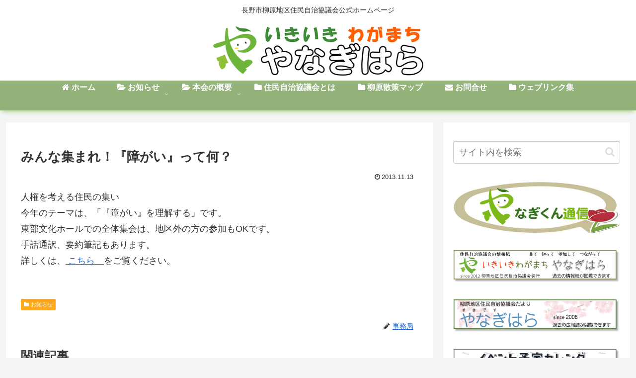

--- FILE ---
content_type: text/css
request_url: https://e-yanagihara.com/wp-content/themes/cocoon-child-master/skins/yanagi-skin/style.css?ver=6.8.3&fver=20201222051636
body_size: 3240
content:
/*
  Skin Name: ヤナギ-スキン
  Description: スキン自作の際にひな型となるスキンです。スタイルは何も入っていません。
  Skin URI: https://yanchado.com/
  Author: YanchaDo
  Author URI: https://yanchado.com/
  Screenshot URI: 
  Version: 1.0.2
  Priority: 9900000
*/
/*以下にスタイルシートを記入してください*/
/************************************
** ナビゲーション
************************************/
/* HACK: メニュー周り */
.navi{
  box-shadow: 0px 5px 10px -4px #99C764;
  margin-bottom: 15px;
  background-color: #93B37A;
}
.navi-in a:hover{
  background: unset!important;
border-bottom:4px solid #4f9909;
}
.navi-in.active a{
  background: unset;
border-bottom:4px solid #4f9909;

}
.navi-in a {
    color: #fff;
    text-decoration: none;
    display: block;
    color: #fff;
    font-size: 16px;
    border-bottom: 4px solid transparent;
    /* padding-bottom: 5px; */
    font-weight: bold;
}
.navi-in a:hover {
    color: #AF384D;
}

.navi-in > ul .sub-menu {
  background-color: #99C764;
  /*サブメニューのサブメニュー*/
}
/************************************
** エントリーカードの設定
************************************/
.a-wrap {
  text-decoration: none;
  display: block;
  color: #333;
  padding: 1.5%;
  margin-bottom: 3%;
  transition: all 0.7s;
  border-bottom: 1px solid #99C764;
}
.a-wrap:hover {
  background-color: #E9FFE2;
  transition: all 0.7s;
  color: #333;
}
.entry-card-title, .related-entry-card-title {
  font-size: 26px;
}

/************************************
** 見出し
************************************/
.article h2,
.article h3,
.article h4,
.article h5,
.article h6 {
  margin: 2.4em 0 0em;
}

.article h2 {
  font-size: 24px;
  padding: 25px 25px 10px 0px;
  background-color: #f3f4f5;
  border-radius: 2px;
}

.article h2 {
  border-bottom: solid 3px #ABDA89;
  position: relative;
  background-color: #fff;
}

.article h2:after {
  position: absolute;
  content: " ";
  display: block;
  border-bottom: solid 3px #6A8655;
  bottom: -3px;
  width: 20%;
}

/************************************
** インデックスページ
*************************************/
.entry-card {  }
.entry-card-title { font-size: 26px; }

@media screen and (max-width: 480px){
	.entry-card-title { font-size: 16px; }
}/*/*/

/************************************
** サイドバーのスタイル
************************************/
.sidebar h3 {
  background-color: #93B37A;
  color: #fff;
  font-size: 18px;
  padding: 12px;
  margin: 16px 0;
  border-radius: 2px;
}




/************************************
** フッター
************************************/
.footer {
  margin-top: 20px;
  padding-top: 10px;
  background-color: #6A8655;
  color: #fff;
}

/************************************
** 旧CSS
************************************/
/*--- トップボタンCSS ---*/
.butt_ban { width: 100%; text-align: center; padding: 0 auto 0 auto; }
.button_baner { display: inline-block; width: 100%; height: 54px; text-align: center; text-decoration: none; line-height: 54px; outline: none; }
.button_baner::before,
.button_baner::after { position: absolute; z-index: -1; display: block; content: ''; }
.button_baner,
.button_baner::before,
.button_baner::after { -webkit-box-sizing: border-box; -moz-box-sizing: border-box; box-sizing: border-box; -webkit-transition: all .3s; transition: all .3s; }
.button_baner {
	position: relative;
	z-index: 2;
	background-color: #C7E288;
	border: 2px solid #465621;
	color: #333;
	line-height: 50px;
	overflow: hidden;
}
.button_baner:hover {
	color: #fff;
}
.button_baner::after {
	top: -100%;
	width: 100%;
	height: 100%;
}
.button_baner:hover::after {
	top: 0;
	background-color: #718C36;
}
/*--- トップボタンCSS ---*/


/* =会則CSS
-------------------------------------------------------------- */
#outline {
	font-size: 100%;
	line-height: 150%;
	margin-left: 0px;
}
#outline .clear {
	clear: both;
}
#outline h3 {}
#outline h5 {
	font-size: 20px;
	border-bottom-width: 1px;
	border-bottom-style: solid;
	border-bottom-color: #ccc;
	font-weight: 900;
	margin-top: 20px;
}
#outline ul {
	list-style-type: none;
	margin: 0px 0 0 -40px;
}
#outline li {
	margin-bottom: 20px;
	list-style-type: none;
}
#outline ul ul {
	margin-left: 10px;
}
#outline ul ul ul {
	margin-left: 10px;
}
#outline li li {
	margin-bottom: 5px;
}
#outline li ul {
}
/* =組織図CSS
-------------------------------------------------------------- */
#outline .yakuin{
	border-top:1px solid #a8bf93;
	border-left:1px solid #a8bf93;
	border-collapse:collapse;
	border-spacing:0;
	background-color:#ffffff;
	empty-cells:show;
	margin-top: 5px;
}
#outline .yakuin th{
    border-right:1px solid #a8bf93;
    border-bottom:1px solid #a8bf93;
    color:#330000;
    background-color:#996633;
    background-position:left top;
    padding:0.3em 1em;
    text-align:center;
}
#outline .yakuin td{
	border-right:1px solid #a8bf93;
	border-bottom:1px solid #a8bf93;
	padding:0.3em 1em;
	letter-spacing: 1px;
}
#outline .ttr{
	background-color: #DCE4D3;
	font-size: 80%;
}
#outline #meibonavi {
	margin: 0px;
	padding: 0px;
	width: 90%;
}
#outline #meibonavi li {
	margin-left: 30px;
	float: left;
}
/* 散策マップ.css
-------------------------------------------------------------- */
#sansaku {

}

#sansaku ul {
	list-style-image: none;
	list-style-type: none;
	margin: 0px;
	padding: 0px;
}
#sansaku li {
	float: left;
	margin-right: 10px;
	margin-bottom: 0px;
	list-style-type: none;
	list-style-image: none;
	margin-top: 0px;
	padding: 0px;
}
#sansaku .kojima {
	background-color: #FEE2D6;
	padding: 10px;
	clear: both;
}
#sansaku .nakamata {
	background-color: #F2F7E0;
	padding: 10px;
	clear: both;
}
#sansaku .funo {
	background-color: #FDF9CA;
	padding: 10px;
	clear: both;
}
#sansaku .murayama {
	background-color: #FDE3EE;
	padding: 10px;
	clear: both;
}
#map {

	margin-top: 20px;
}
#sansaku .topp {
	padding: 0px;
	margin: 0px 0px 0px;
	font-weight: 900;
	font-size: 80%;
}
.clear {
	clear: both;
}
/* =Weblink CSS
-------------------------------------------------------------- */
#weblink {
	width: 800px;
}
#weblink h3 {
	clear: both;
}
#weblink ul li {
	list-style-image: none;
	list-style-type: none;
}
#weblink ul {
	margin: 0px;
	padding: 0px;
	width: 800px;
}
#weblink li {
	text-align: center;
	float: left;
	width: 150px;
	margin-bottom: 20px;
	font-size: 14px;
	line-height: 16px;
}

/* =Tetyo CSS
-------------------------------------------------------------- */
#tetyo h3 {
	margin: 0px;
	padding: 0px;
	font-weight: 900;
	font-size: 18px;
	border: none;
}
#tetyo p {
	margin: 0px;
	padding: 0px;
}
.bbold {
	font-weight: 900;
	font-size: 150%;
}
#tetyo table {
	width: 100%;
	border: 1px #E3E3E3 solid;
	border-collapse: collapse;
	border-spacing: 0;
	font-size: 90%;
}

#tetyo table th {
    padding: 5px;
    border: #E3E3E3 solid;
    border-width: 0 0 1px 1px;
    background: #F5F5F5;
    font-weight: bold;
    line-height: 120%;
    text-align: left;
}
#tetyo table td {
	border: 1px #E3E3E3 solid;
	border-width: 0 0 1px 1px;
	text-align: left;
	padding: 5px;
	vertical-align: middle;
}
/* Gaiyo_Archive css
----------------------------------*/
#gaiyo_23 {
	margin: 0px;
	padding: 0px;
}
#gaiyo_23 h4 {
	background-color: #EBEBEB;
	padding: 5px;
	border: 1px solid #CCCCCC;
}
/* Event_Calendar css
----------------------------------*/
#content table {
	border: 1px solid #e7e7e7;
	margin: 0;
	text-align: left;
}
#content tr th,
#content thead th {
	color: #888;
	font-size: 12px;
	font-weight: bold;
	line-height: 18px;
	padding: 0px;
}
#content tr td {
	border-top: 0px none #FFFFFF;
	padding: 0px;
}
#content tr.odd td {
	background: #FFFFFF;
}
/* Event_Calendar css2013 */
#event_outline {
	font-size: 85%;
	line-height: 120%;
}
#event_outline td {
	padding: 5px 3px;
	vertical-align: middle;
}
#event_outline .main_event {}
#event_outline .midasi_event {
	background-color: #CFEDC5;
	line-height: 100%;
	font-size: 80%;
	text-align: center;
	padding-top: 3px;
	padding-bottom: 3px;
}
#event_outline .date_event {
	background-color: #A2D67A;
	text-align: center;
	padding-right: 3px;
	padding-left: 3px;
	font-weight: 600;
	border-bottom-width: 1px;
	border-bottom-style: solid;
	border-bottom-color: #FFFFFF;
}
#event_outline .dey_event {
	line-height: 100%;
	text-align: center;
	padding-right: 3px;
	padding-left: 3px;
}
#event_outline .title_event {
	padding-bottom: 3px;
	padding-left: 5px;
	text-align: left;
}
#event_outline .time_event {
	padding-bottom: 3px;
	padding-left: 5px;
	text-align: left;
	padding-right: 3px;
	padding-top: 3px;
}
#event_outline .location_event {
	padding-bottom: 3px;
	padding-left: 5px;
	text-align: left;
	padding-right: 3px;
}
#event_outline .remarks_event {
	padding-bottom: 3px;
	padding-left: 5px;
	text-align: left;
	padding-right: 3px;
}
#event_outline .main_event td {
	border-bottom-width: 1px;
	border-bottom-style: solid;
	border-bottom-color: #CCCCCC;
	border-right-width: 1px;
	border-right-style: solid;
	border-right-color: #CCCCCC;
}
#event_outline .target {
	margin-top: 10px;
	text-align: right;
}
#event_outline .target span {
	font-weight: 600;
}
/* Event_Calendar css2013 */
#eventca {}
#eventca table {
}
#eventca .eveca{
	border-top:1px solid #ccc;
	border-left:1px solid #ccc;
	border-collapse:collapse;
	border-spacing:0;
	background-color:#ffffff;
	empty-cells:show;
	margin-top: 5px;
}

#eventca .eveca th{
    border-right:1px solid #ccc;
    border-bottom:1px solid #ccc;
    color:#330000;
    background-color:#996633;
    background-position:left top;
    padding:0.3em 0.7em;
    text-align:center;
}
#eventca .eveca td{
	border-right:1px solid #ccc;
	border-bottom:1px solid #ccc;
	padding:0.3em 0.7em;
	letter-spacing: 1px;
}
#eventca .ttr{
	background-color: #FFFFCC;
	font-size: 80%;
}
.day {
	background-color: #FFE6FF;
	text-align: right;
	font-size: 90%;
}
.time {
	text-align: right;
	font-size: 80%;
}
.location {
	white-space: nowrap;
}
.event {}
.note {
	font-size: 90%;
}

/* =情報誌 Style
-------------------------------------------------------------- */
#arch ul.menu {
   margin:0;
   padding:0;
}

#arch ul.menu li {
	float:left;
	list-style:none;
	height: 300px;
	padding: 5px;
	text-align: center;
	width: 31%;
}

.disp-inBlock{
	display:inline-block;
	padding: 5px 10px 10px 0px;
}

.v-btm{vertical-align:bottom;}
.v-50{vertical-align:middle;}
.v--35px{vertical-align:-35px;}


/* = 2019 = */
.jyoho-box {
  display: flex;
  flex-wrap: wrap;
  align-items: flex-start;
}
/* = 2019 = */

.linkBox dl {
  width:800px;
	margin-top: 0px;
	padding-top: 0px;
}
.linkBox dt {
	float:left;
	clear:left;
	width:350px;
	margin-bottom: 10px;
}
.linkBox dd {
	float:left;
	width:200px;
	margin-bottom: 10px;
}

/*小さいデバイスでは縦に並べる*/
@media screen and (max-width: 600px){
    .half{
    width:100%
}

.linkBox dl {
  width:100%;
	margin-top: 0px;
	padding-top: 0px;
}
.linkBox dt {
	float:none;
	clear:left;
	width:100%;
	margin-bottom: 0px;
}
.linkBox dd {
	float:none;
	width:100%;
	margin-bottom: 10px;
}
}
/*以下はスタイルの調整*/
.half{width:49%}
.text{text-decoration: underline;}
.linkBox p {
	padding: 0px;
	margin: 0px;
}

/* ログイン ボタン */
.btn-real {
  display: inline-block;
  text-decoration: none;
  color: rgba(152, 152, 152, 0.43);/*アイコン色*/
  width: 60px;
  height: 60px;
  line-height: 30px;
  font-size: 30px;
  border-radius: 50%;
  text-align: center;
  overflow: hidden;
  font-weight: bold;
  background-image: linear-gradient(#e8e8e8 0%, #d6d6d6 100%);
  text-shadow: 1px 1px 1px rgba(255, 255, 255, 0.66);
  box-shadow: inset 0 2px 0 rgba(255,255,255,0.5), 0 2px 2px rgba(0, 0, 0, 0.19);
  border-bottom: solid 2px #b5b5b5;
}
.btn-real i {
  line-height: 60px;
}
.btn-real:active {
  /*押したとき*/
  box-shadow: inset 0 1px 0 rgba(255,255,255,0.5), 0 2px 2px rgba(0, 0, 0, 0.19);
  border-bottom: none;
}

.sbi_header_text.sbi_no_bio h3 { color: #333; background-color: #fff; }

/************************************
** 関連記事
************************************/
#related-entries h3 { font-size: 18px; }


/***************************************
 ? Category css
****************************************/
.cat-label-1,.cat-link-1,.tag-link-1 { font-size: 11px; color: #fff; background-color: rgba(255, 161, 3,1.0); opacity: 0.9; }
.cat-label-4,.cat-link-4,.tag-link-4 { font-size: 11px; color: #fff; background-color: rgba(255, 61, 0,1.0); opacity: 0.9; }
.cat-label-7,.cat-link-7,.tag-link-7 { font-size: 11px; color: #fff; background-color: rgba(142, 36, 170,1.0); opacity: 0.9; }
.cat-label-8,.cat-link-8,.tag-link-8 { font-size: 11px; color: #fff; background-color: rgba(56, 142, 60,1.0); opacity: 0.9; }
.cat-label-6,.cat-link-6,.tag-link-6 { font-size: 11px; color: #fff; background-color: rgba(2, 119, 189,1.0); opacity: 0.9; }
.cat-label-10,.cat-link-10,.tag-link-10 { font-size: 11px; color: #fff; background-color: rgba(0, 177, 187,1.0); opacity: 0.9; }


figcaption { text-align: center; }
